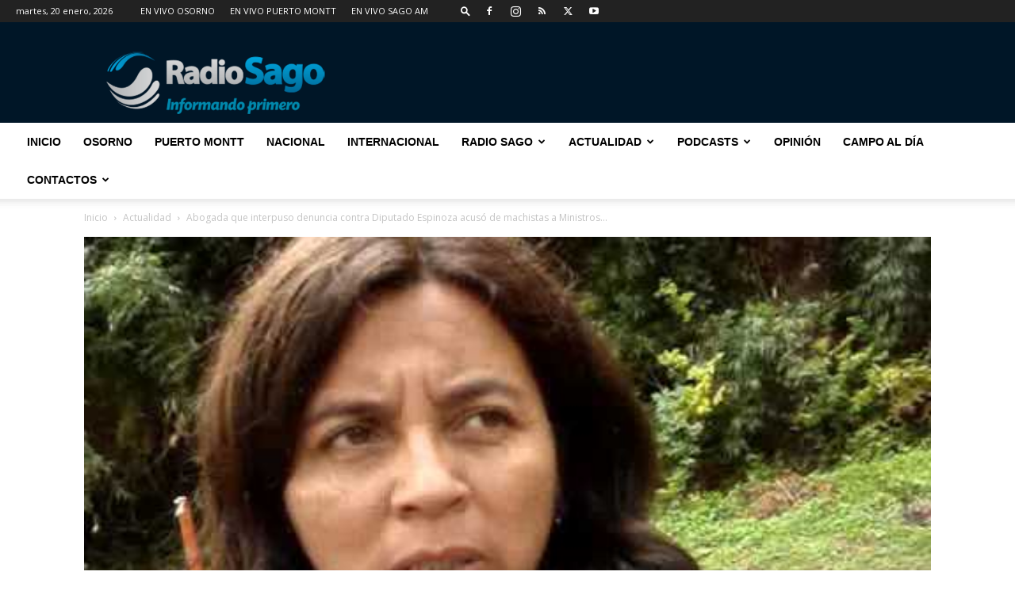

--- FILE ---
content_type: text/html; charset=UTF-8
request_url: https://www.radiosago.cl/wp-admin/admin-ajax.php?td_theme_name=Newspaper&v=12.7.1
body_size: -416
content:
{"30332":1530}

--- FILE ---
content_type: text/html; charset=utf-8
request_url: https://www.google.com/recaptcha/api2/aframe
body_size: 267
content:
<!DOCTYPE HTML><html><head><meta http-equiv="content-type" content="text/html; charset=UTF-8"></head><body><script nonce="OP1hVJm9QoqbMR-6voarHw">/** Anti-fraud and anti-abuse applications only. See google.com/recaptcha */ try{var clients={'sodar':'https://pagead2.googlesyndication.com/pagead/sodar?'};window.addEventListener("message",function(a){try{if(a.source===window.parent){var b=JSON.parse(a.data);var c=clients[b['id']];if(c){var d=document.createElement('img');d.src=c+b['params']+'&rc='+(localStorage.getItem("rc::a")?sessionStorage.getItem("rc::b"):"");window.document.body.appendChild(d);sessionStorage.setItem("rc::e",parseInt(sessionStorage.getItem("rc::e")||0)+1);localStorage.setItem("rc::h",'1768881994975');}}}catch(b){}});window.parent.postMessage("_grecaptcha_ready", "*");}catch(b){}</script></body></html>

--- FILE ---
content_type: text/plain; charset=UTF-8
request_url: https://at.teads.tv/fpc?analytics_tag_id=PUB_24667&tfpvi=&gdpr_status=22&gdpr_reason=220&gdpr_consent=&ccpa_consent=&shared_ids=&sv=d656f4a&
body_size: -85
content:
ZjhiMjQzNTEtZWJhMC00YzI0LWJmMmEtZGU1OTE5YzEwYzcxIzAtOQ==